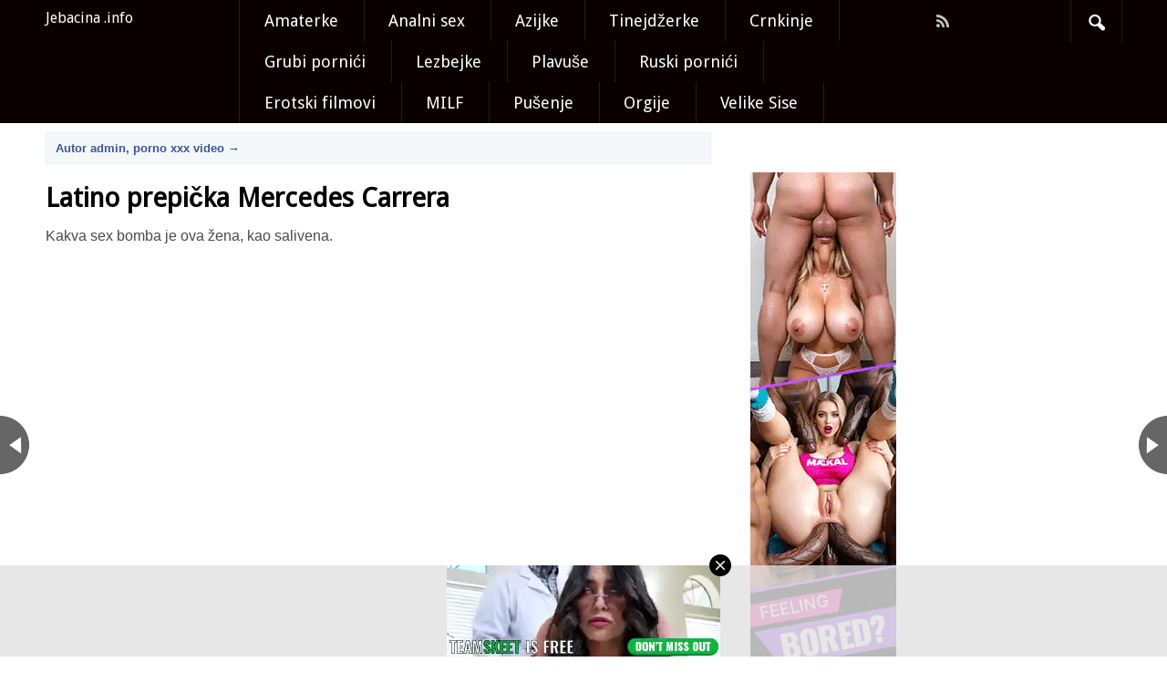

--- FILE ---
content_type: text/html; charset=UTF-8
request_url: https://jebacina.info/latino-prepicka-mercedes-carrera/
body_size: 23832
content:
<!DOCTYPE html>
<!--[if IE 6]>
<html id="ie6" lang="en-US"
prefix="og: https://ogp.me/ns#" >
<![endif]-->
<!--[if IE 7]>
<html id="ie7" lang="en-US"
prefix="og: https://ogp.me/ns#" >
<![endif]-->
<!--[if IE 8]>
<html id="ie8" lang="en-US"
prefix="og: https://ogp.me/ns#" >
<![endif]-->
<!--[if !(IE 6) | !(IE 7) | !(IE 8)  ]><!-->
<html lang="en-US"
prefix="og: https://ogp.me/ns#" >
<!--<![endif]-->
<head>
<meta charset="UTF-8" />
<meta name="viewport" content="width=device-width" />
<link rel="profile" href="http://gmpg.org/xfn/11" />
<link rel="stylesheet" type="text/css" media="all" href="https://jebacina.info/wp-content/themes/ssmag/style.css" />
<link rel="pingback" href="https://jebacina.info/xmlrpc.php" />
<!-- All in One SEO 4.1.5.3 -->
<title>Latino prepička Mercedes Carrera - Jebacina video</title>
<meta name="robots" content="max-image-preview:large" />
<link rel="canonical" href="https://jebacina.info/latino-prepicka-mercedes-carrera/" />
<meta property="og:locale" content="en_US" />
<meta property="og:site_name" content="Jebacina .info | Besplatni xxx pornići, sex video i slike free, porn, jebacina uživo, 18+" />
<meta property="og:type" content="article" />
<meta property="og:title" content="Latino prepička Mercedes Carrera - Jebacina video" />
<meta property="og:url" content="https://jebacina.info/latino-prepicka-mercedes-carrera/" />
<meta property="article:published_time" content="2022-01-15T14:32:09+00:00" />
<meta property="article:modified_time" content="2022-01-15T14:32:09+00:00" />
<meta name="twitter:card" content="summary" />
<meta name="twitter:domain" content="jebacina.info" />
<meta name="twitter:title" content="Latino prepička Mercedes Carrera - Jebacina video" />
<script type="application/ld+json" class="aioseo-schema">
{"@context":"https:\/\/schema.org","@graph":[{"@type":"WebSite","@id":"https:\/\/jebacina.info\/#website","url":"https:\/\/jebacina.info\/","name":"Jebacina .info","description":"Besplatni xxx porni\u0107i, sex video i slike free, porn, jebacina u\u017eivo, 18+","inLanguage":"en-US","publisher":{"@id":"https:\/\/jebacina.info\/#organization"}},{"@type":"Organization","@id":"https:\/\/jebacina.info\/#organization","name":"Jebacina .info","url":"https:\/\/jebacina.info\/"},{"@type":"BreadcrumbList","@id":"https:\/\/jebacina.info\/latino-prepicka-mercedes-carrera\/#breadcrumblist","itemListElement":[{"@type":"ListItem","@id":"https:\/\/jebacina.info\/#listItem","position":1,"item":{"@type":"WebPage","@id":"https:\/\/jebacina.info\/","name":"Home","description":"Jebacina.info je sajt s besplatnim streamingom odabranih porno filmova. Besplatni xxx porni\u0107i, sex video i slike free, porn, jebacina u\u017eivo, 18+","url":"https:\/\/jebacina.info\/"},"nextItem":"https:\/\/jebacina.info\/latino-prepicka-mercedes-carrera\/#listItem"},{"@type":"ListItem","@id":"https:\/\/jebacina.info\/latino-prepicka-mercedes-carrera\/#listItem","position":2,"item":{"@type":"WebPage","@id":"https:\/\/jebacina.info\/latino-prepicka-mercedes-carrera\/","name":"Latino prepi\u010dka Mercedes Carrera","url":"https:\/\/jebacina.info\/latino-prepicka-mercedes-carrera\/"},"previousItem":"https:\/\/jebacina.info\/#listItem"}]},{"@type":"Person","@id":"https:\/\/jebacina.info\/author\/admin\/#author","url":"https:\/\/jebacina.info\/author\/admin\/","name":"admin","image":{"@type":"ImageObject","@id":"https:\/\/jebacina.info\/latino-prepicka-mercedes-carrera\/#authorImage","url":"https:\/\/secure.gravatar.com\/avatar\/df5deab53321232e2147fef91526a8ed?s=96&d=mm&r=g","width":96,"height":96,"caption":"admin"}},{"@type":"WebPage","@id":"https:\/\/jebacina.info\/latino-prepicka-mercedes-carrera\/#webpage","url":"https:\/\/jebacina.info\/latino-prepicka-mercedes-carrera\/","name":"Latino prepi\u010dka Mercedes Carrera - Jebacina video","inLanguage":"en-US","isPartOf":{"@id":"https:\/\/jebacina.info\/#website"},"breadcrumb":{"@id":"https:\/\/jebacina.info\/latino-prepicka-mercedes-carrera\/#breadcrumblist"},"author":"https:\/\/jebacina.info\/author\/admin\/#author","creator":"https:\/\/jebacina.info\/author\/admin\/#author","image":{"@type":"ImageObject","@id":"https:\/\/jebacina.info\/#mainImage","url":"https:\/\/jebacina.info\/wp-content\/uploads\/2022\/01\/hot-girl-15-30-04.jpg","width":300,"height":235},"primaryImageOfPage":{"@id":"https:\/\/jebacina.info\/latino-prepicka-mercedes-carrera\/#mainImage"},"datePublished":"2022-01-15T14:32:09+00:00","dateModified":"2022-01-15T14:32:09+00:00"},{"@type":"Article","@id":"https:\/\/jebacina.info\/latino-prepicka-mercedes-carrera\/#article","name":"Latino prepi\u010dka Mercedes Carrera - Jebacina video","inLanguage":"en-US","headline":"Latino prepi\u010dka Mercedes Carrera","author":{"@id":"https:\/\/jebacina.info\/author\/admin\/#author"},"publisher":{"@id":"https:\/\/jebacina.info\/#organization"},"datePublished":"2022-01-15T14:32:09+00:00","dateModified":"2022-01-15T14:32:09+00:00","articleSection":"Uncategorized, MILF","mainEntityOfPage":{"@id":"https:\/\/jebacina.info\/latino-prepicka-mercedes-carrera\/#webpage"},"isPartOf":{"@id":"https:\/\/jebacina.info\/latino-prepicka-mercedes-carrera\/#webpage"},"image":{"@type":"ImageObject","@id":"https:\/\/jebacina.info\/#articleImage","url":"https:\/\/jebacina.info\/wp-content\/uploads\/2022\/01\/hot-girl-15-30-04.jpg","width":300,"height":235}}]}
</script>
<!-- All in One SEO -->
<link rel='dns-prefetch' href='//netdna.bootstrapcdn.com' />
<link rel='dns-prefetch' href='//fonts.googleapis.com' />
<link rel="alternate" type="application/rss+xml" title="Jebacina .info &raquo; Feed" href="https://jebacina.info/feed/" />
<link rel="alternate" type="application/rss+xml" title="Jebacina .info &raquo; Comments Feed" href="https://jebacina.info/comments/feed/" />
<link rel='stylesheet' id='wp-block-library-css'  href='https://jebacina.info/wp-includes/css/dist/block-library/style.min.css?ver=5.8.12' type='text/css' media='all' />
<link rel='stylesheet' id='fontawesome-css-css'  href='//netdna.bootstrapcdn.com/font-awesome/4.0.3/css/font-awesome.css?ver=20140508' type='text/css' media='all' />
<link rel='stylesheet' id='main-css-css'  href='https://jebacina.info/wp-content/themes/ssmag/main.css?ver=20140508' type='text/css' media='all' />
<link rel='stylesheet' id='custom-css-css'  href='https://jebacina.info/wp-content/themes/ssmag/custom.css?ver=20140508' type='text/css' media='all' />
<link rel='stylesheet' id='googlefonts-css-css'  href='http://fonts.googleapis.com/css?family=Droid+Sans&#038;ver=5.8.12' type='text/css' media='all' />
<script type='text/javascript' src='https://jebacina.info/wp-includes/js/jquery/jquery.min.js?ver=3.6.0' id='jquery-core-js'></script>
<script type='text/javascript' src='https://jebacina.info/wp-includes/js/jquery/jquery-migrate.min.js?ver=3.3.2' id='jquery-migrate-js'></script>
<link rel="https://api.w.org/" href="https://jebacina.info/wp-json/" /><link rel="alternate" type="application/json" href="https://jebacina.info/wp-json/wp/v2/posts/3648" /><link rel="EditURI" type="application/rsd+xml" title="RSD" href="https://jebacina.info/xmlrpc.php?rsd" />
<link rel="wlwmanifest" type="application/wlwmanifest+xml" href="https://jebacina.info/wp-includes/wlwmanifest.xml" /> 
<meta name="generator" content="WordPress 5.8.12" />
<link rel='shortlink' href='https://jebacina.info/?p=3648' />
<link rel="alternate" type="application/json+oembed" href="https://jebacina.info/wp-json/oembed/1.0/embed?url=https%3A%2F%2Fjebacina.info%2Flatino-prepicka-mercedes-carrera%2F" />
<link rel="alternate" type="text/xml+oembed" href="https://jebacina.info/wp-json/oembed/1.0/embed?url=https%3A%2F%2Fjebacina.info%2Flatino-prepicka-mercedes-carrera%2F&#038;format=xml" />
<script type="text/javascript">
window._wp_rp_static_base_url = 'https://rp.zemanta.com/static/';
window._wp_rp_wp_ajax_url = "https://jebacina.info/wp-admin/admin-ajax.php";
window._wp_rp_plugin_version = '3.6.1';
window._wp_rp_post_id = '3648';
window._wp_rp_num_rel_posts = '4';
window._wp_rp_thumbnails = true;
window._wp_rp_post_title = 'Latino+prepi%C4%8Dka+Mercedes+Carrera';
window._wp_rp_post_tags = ['milf', 'sex', 'merced', 'latino', 'carrera'];
</script>
<link rel="stylesheet" href="https://jebacina.info/wp-content/plugins/related-posts/static/themes/vertical.css?version=3.6.1" />
<style type="text/css">
</style>
<style type="text/css" id="wp-custom-css">
.reklama a {
pointer-events: none;
cursor: default;
}		</style>
<script>
jQuery(document).ready( function() {
jQuery('#wrapper').css('margin-top',jQuery('#navigation').height());
});
</script>
</head>
<body class="post-template-default single single-post postid-3648 single-format-standard bg single-author singular">
<script type="application/javascript" src="https://syndication.realsrv.com/splash.php?idzone=3664083&capping=0"></script>
<div id="navigation" class="stickyNav " role="banner">
<nav id="access" class="container_16 containermargin" role="navigation">
<div class="nav1">
<h3 class="assistive-text">Main menu</h3>
<div class="skip-link screen-reader-text"><a class="assistive-text" href="#content" title="Skip to primary content">Skip to primary content</a></div>
<div id="mobilemenu" class="notonscreen">
<div align="center" style="padding:10px;">
<a href="https://jebacina.info/" title="Jebacina .info">
<h2 class="logo_title">	Jebacina .info </h2>
</a>
</div>
<div style="clear:both;"></div>
</div>
<div class="sf-logomenu notonmobile">
<p>
<a href="https://jebacina.info/">
<h2 class="logo_title">	Jebacina .info </h2>
</a>
</p>
</div>
<div class="menu-menu-1-container"><ul id="primary" class="s_style sf-menu sf-js-enabled sf-arrows"><li id="menu-item-2105" class="menu-item menu-item-type-custom menu-item-object-custom menu-item-2105"><a href="https://jebacina.info/tag/amaterke/">Amaterke</a></li>
<li id="menu-item-2104" class="menu-item menu-item-type-custom menu-item-object-custom menu-item-2104"><a href="https://jebacina.info/tag/analni-sex/">Analni sex</a></li>
<li id="menu-item-2110" class="menu-item menu-item-type-custom menu-item-object-custom menu-item-2110"><a href="https://jebacina.info/tag/azijke/">Azijke</a></li>
<li id="menu-item-2106" class="menu-item menu-item-type-custom menu-item-object-custom menu-item-2106"><a href="https://jebacina.info/tag/tinejdzerke/">Tinejdžerke</a></li>
<li id="menu-item-2108" class="menu-item menu-item-type-custom menu-item-object-custom menu-item-2108"><a href="https://jebacina.info/tag/crnkinje/">Crnkinje</a></li>
<li id="menu-item-2107" class="menu-item menu-item-type-custom menu-item-object-custom menu-item-2107"><a href="https://jebacina.info/tag/grubi-pornici/">Grubi pornići</a></li>
<li id="menu-item-2113" class="menu-item menu-item-type-custom menu-item-object-custom menu-item-2113"><a href="https://jebacina.info/tag/lezbejke/">Lezbejke</a></li>
<li id="menu-item-2102" class="menu-item menu-item-type-custom menu-item-object-custom menu-item-2102"><a href="https://jebacina.info/tag/plavuse/">Plavuše</a></li>
<li id="menu-item-2112" class="menu-item menu-item-type-custom menu-item-object-custom menu-item-2112"><a href="https://jebacina.info/tag/ruski-pornici/">Ruski pornići</a></li>
<li id="menu-item-2109" class="menu-item menu-item-type-custom menu-item-object-custom menu-item-2109"><a href="https://jebacina.info/tag/erotski-filmovi/">Erotski filmovi</a></li>
<li id="menu-item-2111" class="menu-item menu-item-type-custom menu-item-object-custom menu-item-2111"><a href="https://jebacina.info/tag/milf/">MILF</a></li>
<li id="menu-item-2654" class="menu-item menu-item-type-custom menu-item-object-custom menu-item-2654"><a href="https://jebacina.info/tag/pusenje/">Pušenje</a></li>
<li id="menu-item-2653" class="menu-item menu-item-type-custom menu-item-object-custom menu-item-2653"><a href="https://jebacina.info/tag/orgije/">Orgije</a></li>
<li id="menu-item-2103" class="menu-item menu-item-type-custom menu-item-object-custom menu-item-2103"><a href="https://jebacina.info/tag/velike-sise/">Velike Sise</a></li>
</ul></div>
<div class="sf-socialmenu notonmobile">
<ul class="social_special">
<li><a href="https://jebacina.info/feed/" target="_blank"><i class="fa fa-rss"></i></a></li>
</ul>
</div>
<ul id="iconmenu" class="sf-menu sf-js-enabled">
<li id="searchicon" class="notonmobile icon-search"><a href="" class="sf-with-ul"></a>
<ul id="searchul" class="sub-menu" style="left: auto; right: 0px;">
<li><form role="search" method="get" id="searchform" class="searchform" action="https://jebacina.info/">
<div>
<label class="screen-reader-text" for="s">Search for:</label>
<input type="text" value="" name="s" id="s">
<input type="submit" id="searchsubmit" value="Go">
</div>
</form>
</li>
</ul>
</li>
</ul>
<div style="clear:both;"></div>
</div>
</nav><!-- #access -->
</div><!-- #navigation -->
<div id="wrapper" class="hfeed">
<div id="contentcontainer" class="container_16 containermargin">
<nav id="nav-single">
<h3 class="assistive-text">Post navigation</h3>
<div class="nav-previous next-previous_nav next-previous_nav_previous"><a href="https://jebacina.info/sex-sa-japankom-matorkom/" rel="prev"><span>Sex sa Japankom matorkom</span></a></div>
<div class="nav-next next-previous_nav next-previous_nav_next"><a href="https://jebacina.info/ruskinja-amaterka-vara-muza/" rel="next"><span>Ruskinja amaterka vara muža</span></a></div>
</nav><!-- #nav-single -->
<div id="content" class="grid_10" role="main">
<article id="post-3648" class="boxes">
<div class="facebook-like notonmobile">
<div id="leftcolumn">Autor admin,  porno xxx video &rarr;&nbsp</div>
</div>
<div style="clear:both;"></div>
<div style="clear:both;"></div>
<header>
<h1 class="entry-title">Latino prepička Mercedes Carrera</h1>
</header><!-- .entry-header -->
<div class="entry-content">
<p>Kakva sex bomba je ova žena, kao salivena.</p>
<p><iframe loading="lazy" src="https://xhamster.com/embed/3397272" width="720" height="500" frameborder="0"  scrolling="no" allowfullscreen></iframe></p>
<div class="wp_rp_wrap  wp_rp_vertical" id="wp_rp_first"><div class="wp_rp_content"><h3 class="related_post_title">Povezani Porno Filmovi</h3><ul class="related_post wp_rp"><li data-position="0" data-poid="in-4343" data-post-type="none" ><a href="https://jebacina.info/malena-matorka-i-grubo-jebanje-u-hotelu/" class="wp_rp_thumbnail"><img src="https://jebacina.info/wp-content/uploads/2025/12/karanje_12-42-59-150x150.jpg" alt="Malena matorka i grubo jebanje u hotelu" width="150" height="150" /></a><a href="https://jebacina.info/malena-matorka-i-grubo-jebanje-u-hotelu/" class="wp_rp_title">Malena matorka i grubo jebanje u hotelu</a></li><li data-position="1" data-poid="in-4339" data-post-type="none" ><a href="https://jebacina.info/sisata-sekretarica-se-jebe-u-toaletu/" class="wp_rp_thumbnail"><img src="https://jebacina.info/wp-content/uploads/2025/11/gole-sise-0_14-51-36-150x150.jpg" alt="Sisata MILF sekretarica se jebe u toaletu" width="150" height="150" /></a><a href="https://jebacina.info/sisata-sekretarica-se-jebe-u-toaletu/" class="wp_rp_title">Sisata MILF sekretarica se jebe u toaletu</a></li><li data-position="2" data-poid="in-4309" data-post-type="none" ><a href="https://jebacina.info/jebanje-u-crkvi-sa-svecenikom/" class="wp_rp_thumbnail"><img src="https://jebacina.info/wp-content/uploads/2025/10/kurac-nabrekli-12-29-50-150x150.jpg" alt="Jebanje u crkvi sa svećenikom" width="150" height="150" /></a><a href="https://jebacina.info/jebanje-u-crkvi-sa-svecenikom/" class="wp_rp_title">Jebanje u crkvi sa svećenikom</a></li><li data-position="3" data-poid="in-4305" data-post-type="none" ><a href="https://jebacina.info/tajnica-i-sef-na-poslu/" class="wp_rp_thumbnail"><img src="https://jebacina.info/wp-content/uploads/2025/09/sef-jebe-tajnicu-12-54-46-150x150.jpg" alt="Tajnica i šef na poslu" width="150" height="150" /></a><a href="https://jebacina.info/tajnica-i-sef-na-poslu/" class="wp_rp_title">Tajnica i šef na poslu</a></li></ul></div></div>
</div><!-- .entry-content -->
<br>
<div class="facebook-like">
<div id="leftcolumn">Autor admin,  porno xxx video &rarr;&nbsp</div>
</div>
<footer class="entry-meta">
Ovaj video klip nosi tag <a href="https://jebacina.info/tag/milf/" rel="tag">MILF</a>. Sačuvajte njegov <a href="https://jebacina.info/latino-prepicka-mercedes-carrera/" title="Permalink to Latino prepička Mercedes Carrera" rel="bookmark">permalink</a>.			</footer><!-- .entry-meta -->
</article><!-- #post-3648 -->
<div id="taboola-below-main-column">
<aside id="text-5" class="widget widget_text">			<div class="textwidget"><p><a href="http://xpornici.com/">Xpornici</a> | <a href="http://karanje.org">Karanje sex</a> | <a href="https://besplatnipornici.org">besplatni xxx</a> | <a href="https://golecure.com/">Gole zene</a> </p>
</div>
</aside>	</div>
<div id="comments">
</div><!-- #comments -->
</div><!-- #content -->
<div id="sidebar" class="grid_6" role="complementary">
<div id="primary" class="widget-area">
<div class="xoxo">
<aside id="text-3" class="widget widget_text">			<div class="textwidget"><br />
<br/>
<script type="text/javascript">
var ad_idzone = "1962202",
ad_width = "160",
ad_height = "600";
</script>
<script type="text/javascript" src="https://ads.exoclick.com/ads.js"></script>
<noscript><a href="http://main.exoclick.com/img-click.php?idzone=1962202" target="_blank" rel="noopener"><img src="https://syndication.exoclick.com/ads-iframe-display.php?idzone=1962202&output=img&type=160x600" width="160" height="600"></a></noscript>
<br/></div>
</aside><aside id="linkcat-2" class="widget widget_links"><h3 class="widget-title">Blogroll</h3>
<ul class='xoxo blogroll'>
<li><a href="https://besplatnipornici.org">Besplatni xxx</a></li>
<li><a href="https://golecure.com/">Gole žene</a></li>
<li><a href="http://karanje.org/">Karanje sex</a></li>
<li><a href="http://xpornici.com" title="Najbolji balkanski porno sajt" target="_top">Xpornici</a></li>
</ul>
</aside>
</div><!-- .xoxo -->
</div><!-- .widget-area -->
</div><!-- #sidebar .widget-area -->
<div style="clear:both;"></div>

</div><!-- #contentcontainer -->
</div><!-- #wrapper -->
<div id="footer">
<div id="colophon" class="container_16 containermargin" role="contentinfo">
<div id="footer-info">
<div id="copyright">&copy; 2026 <a href="https://jebacina.info/" title="Jebacina .info">Jebacina .info</a></div>
<br><div class="menu footernav"><ul id="menu-footer-navigation" class="menu"><li class="menu-item menu-item-type-custom menu-item-object-custom menu-item-2105"><a href="https://jebacina.info/tag/amaterke/">Amaterke</a></li>
<li class="menu-item menu-item-type-custom menu-item-object-custom menu-item-2104"><a href="https://jebacina.info/tag/analni-sex/">Analni sex</a></li>
<li class="menu-item menu-item-type-custom menu-item-object-custom menu-item-2110"><a href="https://jebacina.info/tag/azijke/">Azijke</a></li>
<li class="menu-item menu-item-type-custom menu-item-object-custom menu-item-2106"><a href="https://jebacina.info/tag/tinejdzerke/">Tinejdžerke</a></li>
<li class="menu-item menu-item-type-custom menu-item-object-custom menu-item-2108"><a href="https://jebacina.info/tag/crnkinje/">Crnkinje</a></li>
<li class="menu-item menu-item-type-custom menu-item-object-custom menu-item-2107"><a href="https://jebacina.info/tag/grubi-pornici/">Grubi pornići</a></li>
<li class="menu-item menu-item-type-custom menu-item-object-custom menu-item-2113"><a href="https://jebacina.info/tag/lezbejke/">Lezbejke</a></li>
<li class="menu-item menu-item-type-custom menu-item-object-custom menu-item-2102"><a href="https://jebacina.info/tag/plavuse/">Plavuše</a></li>
<li class="menu-item menu-item-type-custom menu-item-object-custom menu-item-2112"><a href="https://jebacina.info/tag/ruski-pornici/">Ruski pornići</a></li>
<li class="menu-item menu-item-type-custom menu-item-object-custom menu-item-2109"><a href="https://jebacina.info/tag/erotski-filmovi/">Erotski filmovi</a></li>
<li class="menu-item menu-item-type-custom menu-item-object-custom menu-item-2111"><a href="https://jebacina.info/tag/milf/">MILF</a></li>
<li class="menu-item menu-item-type-custom menu-item-object-custom menu-item-2654"><a href="https://jebacina.info/tag/pusenje/">Pušenje</a></li>
<li class="menu-item menu-item-type-custom menu-item-object-custom menu-item-2653"><a href="https://jebacina.info/tag/orgije/">Orgije</a></li>
<li class="menu-item menu-item-type-custom menu-item-object-custom menu-item-2103"><a href="https://jebacina.info/tag/velike-sise/">Velike Sise</a></li>
</ul></div>		</div>
<div class="clear"></div>
<div id="site-generator">
<a href="http://jebacina.info/" title="Jebačina video">Jebacina.info sajt je osnovan 2010. godine. - Porno klipovi besplatno.</a>
</div>
</div><!-- #colophon -->
<div style="clear:both;"></div>
</div><!-- #footer -->
<script>!function(d,s,id){var js,fjs=d.getElementsByTagName(s)[0],p=/^http:/.test(d.location)?'http':'https';if(!d.getElementById(id)){js=d.createElement(s);js.id=id;js.src=p+'://platform.twitter.com/widgets.js';fjs.parentNode.insertBefore(js,fjs);}}(document, 'script', 'twitter-wjs');</script><!-- Twitter -->
<script type="text/javascript">
(function() {
var po = document.createElement('script'); po.type = 'text/javascript'; po.async = true;
po.src = 'https://apis.google.com/js/platform.js';
var s = document.getElementsByTagName('script')[0]; s.parentNode.insertBefore(po, s);
})();
</script><!-- G+ -->
<script type="text/javascript">
jQuery(document).ready( function($) {
//toggle menu
$("#iconmenu").hover(function(){
$("#searchicon").toggleClass("sfHover");
});
});
</script>    
<script type="text/javascript">
var gaJsHost = (("https:" == document.location.protocol) ? "https://ssl." : "http://www.");
document.write(unescape("%3Cscript src='" + gaJsHost + "google-analytics.com/ga.js' type='text/javascript'%3E%3C/script%3E"));
</script>
<script type="text/javascript">
try {
var pageTracker = _gat._getTracker("UA-17052668-11");
pageTracker._trackPageview();
} catch(err) {}</script>
<script type='text/javascript' src='https://jebacina.info/wp-includes/js/comment-reply.min.js?ver=5.8.12' id='comment-reply-js'></script>
<script type='text/javascript' src='https://jebacina.info/wp-content/themes/ssmag/js/html5.js?ver=5.8.12' id='htlml5-js'></script>
<script type='text/javascript' src='https://jebacina.info/wp-includes/js/wp-embed.min.js?ver=5.8.12' id='wp-embed-js'></script>
<script type="text/javascript">
jQuery(document).ready(function ($) {
for (let i = 0; i < document.forms.length; ++i) {
let form = document.forms[i];
if ($(form).attr("method") != "get") { $(form).append('<input type="hidden" name="qvLSZdVQFJCM" value="IX5a1OvHNb" />'); }
if ($(form).attr("method") != "get") { $(form).append('<input type="hidden" name="tFGOiovuDYMXUc" value="yzIYdKa" />'); }
if ($(form).attr("method") != "get") { $(form).append('<input type="hidden" name="eLofKMqXu" value="[0k3viU" />'); }
}
$(document).on('submit', 'form', function () {
if ($(this).attr("method") != "get") { $(this).append('<input type="hidden" name="qvLSZdVQFJCM" value="IX5a1OvHNb" />'); }
if ($(this).attr("method") != "get") { $(this).append('<input type="hidden" name="tFGOiovuDYMXUc" value="yzIYdKa" />'); }
if ($(this).attr("method") != "get") { $(this).append('<input type="hidden" name="eLofKMqXu" value="[0k3viU" />'); }
return true;
});
jQuery.ajaxSetup({
beforeSend: function (e, data) {
if (data.type !== 'POST') return;
if (typeof data.data === 'object' && data.data !== null) {
data.data.append("qvLSZdVQFJCM", "IX5a1OvHNb");
data.data.append("tFGOiovuDYMXUc", "yzIYdKa");
data.data.append("eLofKMqXu", "[0k3viU");
}
else {
data.data = data.data + '&qvLSZdVQFJCM=IX5a1OvHNb&tFGOiovuDYMXUc=yzIYdKa&eLofKMqXu=[0k3viU';
}
}
});
});
</script>
</body>
</html><!-- WP Fastest Cache file was created in 0.12249207496643 seconds, on 11-01-26 16:28:12 -->

--- FILE ---
content_type: text/html; charset=UTF-8
request_url: https://syndication.realsrv.com/splash.php?idzone=3664083&capping=0
body_size: 4933
content:
(function(exoDynamicParams){(function(){"use strict";function ExoSupport(){var ua=window.navigator.userAgent;this.features={'webp':true,'mp4':true};this.features['webp']=browserSupportsWebp(ua);this.features['mp4']=browserSupportsMp4(ua)}function browserSupportsWebp(userAgent){var isUnsupportedIE=userAgent.match(/MSIE/)||userAgent.match(/rv:11/);var isUnsupportedFirefox=userAgent.match(/Firefox\/(\d+)/)?parseInt(userAgent.match(/Firefox\/(\d+)/)[1])<=64:false;var isUnsupportedSafari=userAgent.match(/Version\/(\d+)/)?parseInt(userAgent.match(/Version\/(\d+)/)[1])<=15:false;var isUnsupportedChrome=userAgent.match(/Chrome\/(\d+)/)?parseInt(userAgent.match(/Chrome\/(\d+)/)[1])<=8:false;var isUnsupportedEdge=userAgent.match(/Edge\/(\d+)/)?parseInt(userAgent.match(/Edge\/(\d+)/)[1])<=17:false;if(isUnsupportedIE||isUnsupportedFirefox||isUnsupportedSafari||isUnsupportedChrome||isUnsupportedEdge){var elem=document.createElement('canvas');return(elem.getContext&&elem.getContext('2d'))?elem.toDataURL('image/webp').indexOf('data:image/webp')===0:false}return true}function browserSupportsMp4(userAgent){var isUnsupportedIE=userAgent.match(/MSIE [6-8]/);var isUnsupportedFirefox=userAgent.match(/Firefox\/(\d+)/)?parseInt(userAgent.match(/Firefox\/(\d+)/)[1])<=20:false;var isUnsupportedOpera=userAgent.match(/(Opera|OPR)\/(\d+)/)?parseInt(userAgent.match(/(Opera|OPR)\/(\d+)/)[2])<=24:false;if(isUnsupportedIE||isUnsupportedFirefox||isUnsupportedOpera){return(!!document.createElement('video').canPlayType&&!!document.createElement('video').canPlayType('video/mp4'))}return true}ExoSupport.prototype.supported=function(feature){return this.features[feature]};window.ExoSupport=new ExoSupport()}())})([]);
(function() {
var site_hostname = 'jebacina.info';
var widthExoLayer       = 300 + 20;
var heightExoLayer      = 100;
var frequency_period = 1440;
var closeImage = '//s3t3d2y1.afcdn.net/images/close-icon-circle.png';
var closedStatus = false;
var optimumImgurl = "https://s3t3d2y1.afcdn.net/library/802424/9ca2a7393cd809e9b0df8db711f5643563a0d5ae.mp4",
    imgurl = "https://s3t3d2y1.afcdn.net/library/802424/9ca2a7393cd809e9b0df8db711f5643563a0d5ae.mp4";

function setCookie(c_name, value, minutes_ttl) {
    minutes_ttl = parseInt(minutes_ttl, 10);

    var exdate = new Date();
    exdate.setMinutes(exdate.getMinutes() + minutes_ttl);
    var c_value = escape(value) + "; expires=" + exdate.toUTCString() + ";domain=." + site_hostname + ";path=/";
    document.cookie = c_name + "=" + c_value;
}

function getCookie(c_name) {
    var i,x,y,ARRcookies=document.cookie.split(";");
    for (i=0;i<ARRcookies.length;i++)
    {
        x=ARRcookies[i].substr(0,ARRcookies[i].indexOf("="));
        y=ARRcookies[i].substr(ARRcookies[i].indexOf("=")+1);
        x=x.replace(/^\s+|\s+$/g,"");
        if (x==c_name)
        {
            return unescape(y);
        }
    }
}


var codeExoLayer = ''
    + '<div id="divExoLayerWrapper" style="height:0px; display:none; visibility:hidden; background: none repeat scroll 0 0 rgba(226, 226, 226, 0.8) !important;     bottom: 0 !important; left: 0 !important; position: fixed !important; text-align: center; width: 100%; z-index: 1999900 !important; transition: height 1s ease-in-out 0s; -webkit-transition: height 1s ease-in-out 0s; -o-transition: height 1s ease-in-out 0s; -moz-transition: height 1s ease-in-out 0s; -ms-transition: height 2s ease-in-out 0s;">'
    + '<div id="divExoLayer" style="position: relative; min-width: 150px; width: 100%; height: 0px;">'
    + '<div style="max-width: 300px; margin: 0 auto;">'
        + '<div id="exoCloseButton" style="height:24px;width:24px;float:right;top:-12px;right:-12px;position:relative;z-index:100;cursor:pointer;vertical-align:top;">'
            + '<img src="' + closeImage + '">'
        + '</div>'
    + '<iframe id="exoIMFrame" frameborder="0" scrolling="no" style="position: relative; top:-24px;" width="300px" height="100px"></iframe>'
    + '</div>'
    + '</div>'
    + '</div>';

function writeExoLayer() {
    var exoLayer = document.createElement('div');
    exoLayer.innerHTML = codeExoLayer;
    document.body.appendChild(exoLayer.firstChild);
    var doc = document.getElementById('exoIMFrame').contentWindow.document;
    doc.open();
        doc.write('<body style="margin:0px;"><div>\n    <a href="https://syndication.realsrv.com/click.php?d=H4sIAAAAAAAAA12Sy3KjMBBFf8UbL4fqlpCApRPbZZIATvwYxxsXCDwh4SmwHVP6.[base64].[base64].NweQOV4RzB201.otHPR5lYZsW5aiSSZWKt3CUJ1IkcdKMRChlIsOR0uYwBEPOTOzvmsnAQcvSixKlC1.8D_tbzYdM2RbXHZiKfQ7VZjX5T_4vsN8SGjD7xRQYgP0LAL_tmmsRp0I3WxaGTMKskef.Pg87_5zwJXTUmRAV3Ov_YVLboYAspscIBLdCCkdMKEWwBEs.ANxcupA7AwAA&cb=e2e_69698d204a4943.28598538"\n        id="link_204692574b806660a89fc3c26946eff2"\n        target="_blank"\n        ontouchstart=""\n        onclick="\n            var href=\'https://syndication.realsrv.com/click.php?d=H4sIAAAAAAAAA12Sy3KjMBBFf8UbL4fqlpCApRPbZZIATvwYxxsXCDwh4SmwHVP6.[base64].[base64].NweQOV4RzB201.otHPR5lYZsW5aiSSZWKt3CUJ1IkcdKMRChlIsOR0uYwBEPOTOzvmsnAQcvSixKlC1.8D_tbzYdM2RbXHZiKfQ7VZjX5T_4vsN8SGjD7xRQYgP0LAL_tmmsRp0I3WxaGTMKskef.Pg87_5zwJXTUmRAV3Ov_YVLboYAspscIBLdCCkdMKEWwBEs.ANxcupA7AwAA&cb=e2e_69698d204a4943.28598538\';\n            href += \'&clickX=\' + event.clientX;\n            href += \'&clickY=\' + event.clientY;\n            this.href = href;\n        " >\n        <video\n            id="video_204692574b806660a89fc3c26946eff2"\n            loop\n            muted\n            autoplay\n            playsinline\n            preload="auto"\n            width="300"\n            height="100"\n            \n        ><source src="https://s3t3d2y1.afcdn.net/library/802424/9ca2a7393cd809e9b0df8db711f5643563a0d5ae.mp4" type="video/mp4" /></video>\n    </a>\n</div><script>var exoDynamicParams={"id":"204692574b806660a89fc3c26946eff2","alternateMediaUrl":"https:\/\/s3t3d2y1.afcdn.net\/library\/802424\/9ca2a7393cd809e9b0df8db711f5643563a0d5ae.mp4","width":"300","height":"100"};var elemVideo=document.getElementById("video_"+exoDynamicParams.id);if(exoDynamicParams.id&&exoDynamicParams.alternateMediaUrl&&exoDynamicParams.width&&exoDynamicParams.height&&elemVideo!==undefined&&elemVideo!==null){var video=elemVideo.play();if(video===undefined){changeVideoToGif(exoDynamicParams.id,exoDynamicParams.alternateMediaUrl,exoDynamicParams.width,exoDynamicParams.height)}else{video.then(function(_){}).catch(function(error){changeVideoToGif(exoDynamicParams.id,exoDynamicParams.alternateMediaUrl,exoDynamicParams.width,exoDynamicParams.height)})}}function getExtension(fileName){var fileNameSplitted=fileName.split(\'.\');return fileNameSplitted[(fileNameSplitted.length-1)]}function changeVideoToGif(id,image,width,height){var elemLink=document.getElementById(\'link_\'+id);if(getExtension(image)===\'gif\'&&elemLink!==undefined&&elemLink!==null){var html=\'<img border="0" width="\'+width+\'" height="\'+height+\'" src="\'+image+\'">\';elemLink.innerHTML=html}}</script></body>');
        doc.close();
}

function logImp() {
    
    impTrack('https://syndication.realsrv.com/cimp.php?t=imp&data=H4sIAAAAAAAAA11Pa0rEMBC+ihdomMk8kuw/QU8gHqBpWq2sLWxXWWEOb9JdFJaPDCHzveLBawfYoTxgOkg8QDRyyOIQowvJXl8eDexjzP0wL72bl2m1CJ49GypH701QI6mRKkMkQy8WICaJ0RBRhCvdlKtLA5GvEx08d41X/Z/2gw1sBHBBqIQ92DBadTG4NKkfp4kQixfKBASZiSRkiuKpjCyNcte0GgFrUvOqqZqBaznh1gVad+H63tUMY4GEIdj7up3n5c2G4/pVrHruVLM/1RXairXOsl/u11cwpv/vggNsAwB3Cdj2s5R56M/zurjT2B+307cb1s+6bX473dI1Hm8JFsccSi6QRDBMXqX0ErMUHYkn7NMviWgY2NMBAAA=&cb=e2e_69698d204ad7d4.55556267&d=inst');
}

function closeExoLayer(e) {
    e.stopPropagation();
    e.preventDefault();
    document.getElementById('divExoLayerWrapper').style.display = "none";
    closedStatus = true;
            setCookie('zone-closed-3664083', closedStatus, frequency_period);
    }

function adEvent(e) {
    e.stopPropagation();
}

function showExoLayer() {
    document.getElementById('divExoLayerWrapper').style.display = "block";
    if ( document.getElementById('divExoLayerWrapper').style.visibility == "hidden" ) {
        document.getElementById('divExoLayerWrapper').style.visibility = "visible";
    }
    window.setTimeout(function() {
        document.getElementById('divExoLayerWrapper').style.height = heightExoLayer + 'px';
    }, 100);
}

function loadExoLayer() {
    showExoLayer();

    var et = document.getElementById('exoCloseButton');
    et.addEventListener('mousedown',closeExoLayer,true);
    et.addEventListener('touchstart',closeExoLayer,true);
    et.addEventListener('mouseup',closeExoLayer,true);
    et.addEventListener('touchend',closeExoLayer,true);

    et = document.getElementById('Advert');
    if (et != null) {
        et.addEventListener('mouseup',adEvent);
        et.addEventListener('touchend',adEvent);
        et.addEventListener('mousedown',adEvent);
        et.addEventListener('touchstart',adEvent);
    }
}

function impTrack(url) {
    var xhr = new XMLHttpRequest();
    xhr.open("GET", url);
    xhr.withCredentials = true;
    xhr.send();
}

var capping = '0';
var shownCookie = false;
            shownCookie = getCookie('zone-cap-3664083');
        closedStatus = getCookie('zone-closed-3664083');
    
if (isNaN(shownCookie)) shownCookie = 0;
shownCookie = parseInt(shownCookie);

if ((capping>0 && shownCookie>=capping) || closedStatus) {
} else {
    writeExoLayer();
    window.setTimeout(loadExoLayer, 2000);
    shownCookie = shownCookie + 1;
    logImp();
            setCookie('zone-cap-3664083', shownCookie, 6*60);
    }

    var exoIMFrame = document.getElementById('exoIMFrame');
    if (exoIMFrame) {
        exoIMFrame.contentWindow.document.body.querySelector('a').addEventListener('click', function(e) {
            e.preventDefault();
            if (this.href.indexOf("?") !== -1) {
                var separatorUrlParams = "&";
            } else {
                var separatorUrlParams = "?";
            }
            clickXY = 'clickX=' + e.clientX + '&clickY=' + e.clientY;
            window.open(this.href + separatorUrlParams + clickXY, '_blank');
        });
    }
})();



    

--- FILE ---
content_type: text/html; charset=utf-8
request_url: https://syndication.exoclick.com/ads-iframe-display.php?idzone=1962202&type=160x600&p=https%3A//jebacina.info/latino-prepicka-mercedes-carrera/&dt=1768525089081&sub=&tags=&cookieconsent=true&screen_resolution=1280x720&el=%22
body_size: 1365
content:
<html><body style="margin:0px;"><div>
    <a href="https://syndication.exoclick.com/click.php?d=H4sIAAAAAAAAA11Ty5KbMBD8FS4cQ2n05ripzV5y2MNWzi4hBKvYIJeQHTs1Hx9hsPGGoRB092imhaQUY4RTJPiZ0nEq2UtJ3_JNvA91FVOK.8qGISNSd1JqyrtG1FS3siWEC9c1JXubTg2U7LVU388mepN8GHe.LdVrSWXm6MJN0e4.w5RGM7gHxxbOmuT6EK_PafxODUfj.y8zipUKpzHF6wOWayGf3LNaLfDfMH6B9QJ3IQ4mPdB6Qffu.ifETQxkwQ9m7E.m3wzA6vwYvfVjvxtC6w4be_d.ajZs9ZxMP23g6vYU1.TournZ1ed4dnHKyzrtUjR2nwstKpvX866ZZhOY_yQoqQUVRNf42zUmt2UqP3YBWQVcVAC6UjUC1FmmedbXklJCEaiY0wlKfhtAkoskeZyDanJRlCAyRpG6rmMALRWsYYSRhjMmVMNyWdY6LnIy_a92noZyTjlSJYFILO50MdPFIe.aMRTH6I7e7k0xuGhd66bCmhhdNAXmJsgtBEjBQec3LkgNSiHi3DzFVTCHXuWA8vaGWsmcgGL5wl8fL0_qLeaTABX58S17qAjMD0LYo_Z0HVtvbzu8cpdgD7nZ.XxkQb5uGauyxnPu6P0n1pxY6CRVxkpmOLSdZswo5ZquASPVPwU3vbqCAwAA&cb=e2e_69698d2172d5f2.88451574"
        id="link_d2b9fefa54feb3ec97a197a6a86d1a07"
        target="_blank"
        ontouchstart=""
        onclick="
            var href='https://syndication.exoclick.com/click.php?d=H4sIAAAAAAAAA11Ty5KbMBD8FS4cQ2n05ripzV5y2MNWzi4hBKvYIJeQHTs1Hx9hsPGGoRB092imhaQUY4RTJPiZ0nEq2UtJ3_JNvA91FVOK.8qGISNSd1JqyrtG1FS3siWEC9c1JXubTg2U7LVU388mepN8GHe.LdVrSWXm6MJN0e4.w5RGM7gHxxbOmuT6EK_PafxODUfj.y8zipUKpzHF6wOWayGf3LNaLfDfMH6B9QJ3IQ4mPdB6Qffu.ifETQxkwQ9m7E.m3wzA6vwYvfVjvxtC6w4be_d.ajZs9ZxMP23g6vYU1.TournZ1ed4dnHKyzrtUjR2nwstKpvX866ZZhOY_yQoqQUVRNf42zUmt2UqP3YBWQVcVAC6UjUC1FmmedbXklJCEaiY0wlKfhtAkoskeZyDanJRlCAyRpG6rmMALRWsYYSRhjMmVMNyWdY6LnIy_a92noZyTjlSJYFILO50MdPFIe.aMRTH6I7e7k0xuGhd66bCmhhdNAXmJsgtBEjBQec3LkgNSiHi3DzFVTCHXuWA8vaGWsmcgGL5wl8fL0_qLeaTABX58S17qAjMD0LYo_Z0HVtvbzu8cpdgD7nZ.XxkQb5uGauyxnPu6P0n1pxY6CRVxkpmOLSdZswo5ZquASPVPwU3vbqCAwAA&cb=e2e_69698d2172d5f2.88451574';
            href += '&clickX=' + event.clientX;
            href += '&clickY=' + event.clientY;
            this.href = href;
        " >
        <video
            id="video_d2b9fefa54feb3ec97a197a6a86d1a07"
            loop
            muted
            autoplay
            playsinline
            preload="auto"
            width="160"
            height="600"
            
        ><source src="https://s3t3d2y1.afcdn.net/library/952586/b7e0b61b58bebe566da478a789c452e0b1d0f8be.mp4" type="video/mp4" /></video>
    </a>
</div><script>var exoDynamicParams={"id":"d2b9fefa54feb3ec97a197a6a86d1a07","alternateMediaUrl":"https:\/\/s3t3d2y1.afcdn.net\/library\/952586\/b7e0b61b58bebe566da478a789c452e0b1d0f8be.mp4","width":"160","height":"600"};var elemVideo=document.getElementById("video_"+exoDynamicParams.id);if(exoDynamicParams.id&&exoDynamicParams.alternateMediaUrl&&exoDynamicParams.width&&exoDynamicParams.height&&elemVideo!==undefined&&elemVideo!==null){var video=elemVideo.play();if(video===undefined){changeVideoToGif(exoDynamicParams.id,exoDynamicParams.alternateMediaUrl,exoDynamicParams.width,exoDynamicParams.height)}else{video.then(function(_){}).catch(function(error){changeVideoToGif(exoDynamicParams.id,exoDynamicParams.alternateMediaUrl,exoDynamicParams.width,exoDynamicParams.height)})}}function getExtension(fileName){var fileNameSplitted=fileName.split('.');return fileNameSplitted[(fileNameSplitted.length-1)]}function changeVideoToGif(id,image,width,height){var elemLink=document.getElementById('link_'+id);if(getExtension(image)==='gif'&&elemLink!==undefined&&elemLink!==null){var html='<img border="0" width="'+width+'" height="'+height+'" src="'+image+'">';elemLink.innerHTML=html}}</script></body></html>

--- FILE ---
content_type: text/css
request_url: https://jebacina.info/wp-content/themes/ssmag/main.css?ver=20140508
body_size: 36871
content:
@font-face {
	font-family:'richicons';
	src:url('inc/fonts/richicons.eot?24480659');
	src:url('inc/fonts/richicons.eot?24480659#iefix') format('embedded-opentype'),url('inc/fonts/richicons.woff?24480659') format('woff'),url('inc/fonts/richicons.ttf?24480659') format('truetype'),url('inc/fonts/richicons.svg?24480659#richicons') format('svg');
	font-weight:normal;
	font-style:normal;
}

article,aside,details,figcaption,figure,footer,header,hgroup,nav,section,summary {
	display:block;
}
audio,canvas,video {
	display:inline-block;
	*display:inline;
	*zoom:1;
}
audio:not([controls]) {
	display:none;
	height:0;
}
[hidden] {
	display:none;
}
html {
	font-size:100%;
	-webkit-text-size-adjust:100%;
	-ms-text-size-adjust:100%;
	/* 2 */
}
html,button,input,select,textarea {
	font-family:sans-serif;
}
body {
	margin:0;
}
a:focus {
	outline:thin dotted;
}
a:active,a:hover {
	outline:0;
}
h1 {
	font-size:2em;
	margin:0.67em 0;
}
h2 {
	font-size:1.5em;
	margin:0.83em 0;
}
h3 {
	font-size:1.17em;
	margin:1em 0;
}
h4 {
	font-size:1em;
	margin:1.33em 0;
}
h5 {
	font-size:0.83em;
	margin:1.67em 0;
}
h6 {
	font-size:0.75em;
	margin:2.33em 0;
}
abbr[title] {
	border-bottom:1px dotted;
}
b,strong {
	font-weight:bold;
}
blockquote {
	margin:1em 0 1em 0;
}
dfn {
	font-style:italic;
}
mark {
	background:#ff0;
	color:#000;
}
p,pre {
	margin:0 0 2em 0;
}
code,kbd,pre,samp {
	font-family:monospace,sans-serif;
	_font-family:'courier new',monospace;
	font-size:1em;
}
pre {
	white-space:pre;
	white-space:pre-wrap;
	word-wrap:break-word;
}
q {
	quotes:none;
}
q:before,q:after {
	content:'';
	content:none;
}
small {
	font-size:80%;
}
sub,sup {
	font-size:75%;
	line-height:0;
	position:relative;
	vertical-align:baseline;
}
sup {
	top:-0.5em;
}
sub {
	bottom:-0.25em;
}
dl,menu,ol,ul {
	margin:1em 0;
}
dd {
	margin:0 0 0 40px;
}
menu,ol,ul {
	padding:0 0 0 0px;
}
nav ul,nav ol {
	list-style:none;
	list-style-image:none;
}
img {
	border:0;
	-ms-interpolation-mode:bicubic;
	/* 2 */
}
svg:not(:root) {
	overflow:hidden;
}
figure {
	margin:0;
}
form {
	margin:0;
}
fieldset {
	border:1px solid #c0c0c0;
	margin:0 2px;
	padding:0.35em 0.625em 0.75em;
}
legend {
	border:0;
	padding:0;
	white-space:normal;
	*margin-left:-7px;
	/* 3 */
}
button,input,select,textarea {
	font-size:100%;
	margin:0;
	vertical-align:baseline;
	*vertical-align:middle;
	/* 3 */
}
button,input {
	line-height:normal;
}
button,html input[type="button"],input[type="reset"],input[type="submit"] {
	-webkit-appearance:button;
	cursor:pointer;
	*overflow:visible;
	/* 4 */
}
button[disabled],input[disabled] {
	cursor:default;
}
input[type="checkbox"],input[type="radio"] {
	box-sizing:border-box;
	padding:0;
	*height:13px;
	*width:13px;
	/* 3 */
}
input[type="search"] {
	-webkit-appearance:textfield;
	-moz-box-sizing:content-box;
	-webkit-box-sizing:content-box;
	box-sizing:content-box;
}
input[type="search"]::-webkit-search-cancel-button,input[type="search"]::-webkit-search-decoration {
	-webkit-appearance:none;
}
button::-moz-focus-inner,input::-moz-focus-inner {
	border:0;
	padding:0;
}
li#searchicon {
padding-bottom: 20px;
}
textarea {
	overflow:auto;
	vertical-align:top;
	/* 2 */
}
table {
	border-collapse:collapse;
	border-spacing:0;
}
.container_16 {
	position:relative;
	width:1200px;
}
.grid_1,.grid_2,.grid_3,.grid_4,.grid_5,.grid_6,.grid_7,.grid_8,.grid_9,.grid_10,.grid_11,.grid_12,.grid_13,.grid_14,.grid_15,.grid_16,.container_16 .grid_one-fifth {
	float:left;
	display:inline;
	margin-left:10px;
	margin-right:10px;
}
.alpha {
	margin-left:0;
	margin-right:10px;
}
.omega {
	margin-right:0;
	margin-left:10px;
}
.container_16 .grid_1 {
	width:55px;
}
.container_16 .grid_2 {
	width:130px;
}
.container_16 .grid_3 {
	width:205px;
}
.container_16 .grid_4 {
	width:280px;
}
.container_16 .grid_5 {
	width:355px;
}
.container_16 .grid_6 {
	width:430px;
}
.container_16 .grid_7 {
	width:505px;
}
.container_16 .grid_8 {
	width:580px;
}
.container_16 .grid_9 {
	width:655px;
}
.container_16 .grid_10 {
	width:730px;
}
.container_16 .grid_11 {
	width:805px;
}
.container_16 .grid_12 {
	width:880px;
}
.container_16 .grid_13 {
	width:955px;
}
.container_16 .grid_14 {
	width:1030px;
}
.container_16 .grid_15 {
	width:1105px;
}
.container_16 .grid_16 {
	width:1180px;
}
.container_16 .grid_one-third {
	width:390px;
}
.container_16 .grid_two-thirds {
	width:620px;
}
.container_16 .grid_one-fifth {
	width:220px;
}
@media only screen and (min-width:960px) and (max-width:1199px) {
	.container_16 {
	position:relative;
	width:960px;
}
.container_16 .grid_1 {
	width:40px;
}
.container_16 .grid_2 {
	width:100px;
}
.container_16 .grid_3 {
	width:160px;
}
.container_16 .grid_4 {
	width:220px;
}
.container_16 .grid_5 {
	width:280px;
}
.container_16 .grid_6 {
	width:340px;
}
.container_16 .grid_7 {
	width:400px;
}
.container_16 .grid_8 {
	width:460px;
}
.container_16 .grid_9 {
	width:520px;
}
.container_16 .grid_10 {
	width:580px;
}
.container_16 .grid_11 {
	width:640px;
}
.container_16 .grid_12 {
	width:700px;
}
.container_16 .grid_13 {
	width:760px;
}
.container_16 .grid_14 {
	width:820px;
}
.container_16 .grid_15 {
	width:880px;
}
.container_16 .grid_16 {
	width:940px;
}
.container_16 .grid_one-third {
	width:300px;
}
.container_16 .grid_two-thirds {
	width:620px;
}
}@media only screen and (min-width:768px) and (max-width:959px) {
	.container_16 {
	width:768px;
}
.container_16 .grid_1 {
	width:28px;
}
.container_16 .grid_2 {
	width:76px;
}
.container_16 .grid_3 {
	width:124px;
}
.container_16 .grid_4 {
	width:172px;
}
.container_16 .grid_5 {
	width:220px;
}
.container_16 .grid_6 {
	width:268px;
}
.container_16 .grid_7 {
	width:316px;
}
.container_16 .grid_8 {
	width:364px;
}
.container_16 .grid_9 {
	width:412px;
}
.container_16 .grid_10 {
	width:460px;
}
.container_16 .grid_11 {
	width:508px;
}
.container_16 .grid_12 {
	width:556px;
}
.container_16 .grid_13 {
	width:604px;
}
.container_16 .grid_14 {
	width:652px;
}
.container_16 .grid_15 {
	width:700px;
}
.container_16 .grid_16 {
	width:748px;
}
.container_16 .grid_one-third {
	width:236px;
}
.container_16 .grid_two-thirds {
	width:492px;
}
}@media only screen and (max-width:767px) {
	.container_16 {
	width:300px;
}
.grid_1,.grid_2,.grid_3,.grid_4,.grid_5,.grid_6,.grid_7,.grid_8,.grid_9,.grid_10,.grid_11,.grid_12,.grid_13,.grid_14,.grid_15,.grid_16 {
	margin:0;
}
.container_16 .grid_1,.container_16 .grid_2,.container_16 .grid_3,.container_16 .grid_4,.container_16 .grid_5,.container_16 .grid_6,.container_16 .grid_7,.container_16 .grid_8,.container_16 .grid_9,.container_16 .grid_10,.container_16 .grid_11,.container_16 .grid_12,.container_16 .grid_13,.container_16 .grid_14,.container_16 .grid_15,.container_16 .grid_16,.container_16 .grid_one-third,.container_16 .grid_two-thirds {
	width:300px;
}
}@media only screen and (min-width:480px) and (max-width:767px) {
	.container_16 {
	width:420px;
}
.grid_1,.grid_2,.grid_3,.grid_4,.grid_5,.grid_6,.grid_7,.grid_8,.grid_9,.grid_10,.grid_11,.grid_12,.grid_13,.grid_14,.grid_15,.grid_16 {
	margin:0;
}
.container_16 .grid_1,.container_16 .grid_2,.container_16 .grid_3,.container_16 .grid_4,.container_16 .grid_5,.container_16 .grid_6,.container_16 .grid_7,.container_16 .grid_8,.container_16 .grid_9,.container_16 .grid_10,.container_16 .grid_11,.container_16 .grid_12,.container_16 .grid_13,.container_16 .grid_14,.container_16 .grid_15,.container_16 .grid_16,.container_16 .grid_one-third,.container_16 .grid_two-thirds {
	width:420px;
}
}body {
	height:100%;
}
.bg {
	margin:0px 0 0px 0;
	background:#ecf0f1;
	font-family:'Droid Sans',sans-serif;
	font-size:16px;
	color:#4b4b4c;
}
a {
	text-decoration:none;
}
a:hover,.hover {
	text-decoration:underline;
}
p {
	margin-bottom:10px;
	font-size:16px;
	line-height:1.8em;
	font-family:'Lato',Verdana,Geneva,sans-serif;
	/*font-weight:300;
	*/
}
h1 {
	font-size:36px;
}
h2,h3#reply-title {
	font-size:31px;
}
h3 {
	font-size:28px;
}
h4,h5,h6 {
	font-size:24px;
}
h1,h2,h3,h4,h5,h6 {
	font-family:'Droid Sans',sans-serif;
	font-weight:400;
	color:#000000;
	line-height:1.25;
	margin:30px 0 10px;
}
h1 a,h2 a,h3 a,h4 a,h5 a,h6 a {
	color:#000000;
}
h1.entry-title {
	font-family:'Droid Sans',sans-serif;
	font-weight:400;
	color:#000000;
	font-size:40px;
	font-style:normal;
	line-height:45px;
	padding-bottom:10px;
}
h1.entry-title a {
	color:#000000;
}
h2.entry-title {
	color:#000000;
}
code,hr,ins,pre {
	background:#fafeff;
}
code {
	color:#545454;
	margin:30px;
	padding:0 15px;
	display:block;
	border-left:3px solid #545454;
}
pre {
	color:#545454;
}
hr {
	background:#E7E7E7;
}
#entry-author-info {
	min-height:80px;
	background:#ecf0f1;
	padding:15px;
	margin:20px 0 0 0;
	overflow:hidden;
	clear:both;
	border:1px solid#ecf0f1;
}
#entry-author-info.archiveheader {
	background:#FFFFFF;
}
abbr,acronym {
	border-bottom:1px dotted #E7E7E7;
	cursor:help;
}
small,.entry-meta,.entry-utility,.comment-meta,#entry-author-info,#entry-author-info-archive,.logged-in-as,.navigation,#respond label,.wp-caption-text,.archive-meta,entry-preview {
	font-size:90%;
	line-height:20px;
}
ul {
	list-style:square;
	margin:0 0 18px 1.5em;
}
ol {
	list-style:decimal;
	margin:0 0 18px 1.5em;
}
ol ol {
	list-style:upper-alpha;
}
ol ol ol {
	list-style:lower-roman;
}
ol ol ol ol {
	list-style:lower-alpha;
}
ul ul,ol ol,ul ol,ol ul {
	margin-bottom:0;
}
dl {
	margin:0 0 0 0;
}
dt {
	font-weight:bold;
}
dd {
	margin-bottom:18px;
}
strong,b {
	font-weight:bold;
}
cite,em,i {
	font-style:italic;
}
big {
	font-size:131.25%;
}
blockquote {
	font-style:italic;
	font-size:130%;
}
blockquote cite,blockquote em,blockquote i {
	font-style:italic;
}
pre {
	margin-bottom:18px;
	padding:1.5em;
}
ins {
	text-decoration:none;
}
sup,sub {
	height:0;
	line-height:1;
	vertical-align:baseline;
	position:relative;
}
sup {
	bottom:1ex;
}
sub {
	top:.5ex;
}
pre {
	font-family:"Courier 10 Pitch",Courier,monospace;
}
code {
	font-family:Monaco,Consolas,"Andale Mono","DejaVu Sans Mono",monospace;
}
input,textarea {
	color:#666;
	font-size:14px;
	line-height:20px;
}
hr {
	border:0;
	height:1px;
	margin-bottom:18px;
	clear:both;
}
input[type="text"],textarea {
	padding:0 0 0 3px;
}
.screen-reader-text {
	position:absolute;
	left:-9000px;
}
.advertising {
	min-width:100px;
}
.containermargin {
	margin:0 auto 0 auto;
}
#header {
	background:#FFFFFF;
	width:100%;
}
#masthead {
	padding:15px 0 15px 0;
}
#logo {
	min-width:100px;
	margin:5px 0px 5px 10px;
	min-width:5px;
	float:left;
}
.logo_title {
color: #fff;
font-size: 100%;
margin-top:0px;
}
.s_style {
float: left;
width: 62%;
}
.logo_title a,.logo_title a:hover {
color: #fff;
text-decoration: none;
}
h1#sitetitle {
	color:#525252;
	font-weight:400;
	text-transform:uppercase;
	margin:0;
	font-size:46px;
	line-height:46px;
	text-shadow:1px 1px rgba(255,255,255,0.11);
}
p#sitedescription {
	color:#525252;
	font-size:18px;
	font-weight:bold;
	margin:0 0 3px 0;
	text-shadow:0 1px rgba(255,255,255,0.11);
}
.headerright {
	width:350px;
	float:right;
}
#logo a,#logo a:hover {
	text-decoration:none;
}
#navigation {
	z-index:9999;
	width:100%;
	/*height:48px;*/
}
.sf-logomenu.notonmobile p {
margin: 0;
}
.stickyNav {
	top:0;
	position:fixed;
}
#access {
	position:relative;
	z-index:299;
}
.nav1 {
	margin:0 10px 0 10px;
}
#menutrigger {
	display:none;
	padding:10px;
	cursor:pointer;
	width:40px;
	float:left;
}
.sf-logomenu {
	float:left;
	margin:0px;
	padding-top:10px;
	/*width:220px;*/
	width: 18%;
}
.sf-menu,.sf-menu * {
	margin:0;
	padding:0;
	list-style:none;
	font-size:18px;
}
.sf-menu li {
	position:relative;
}
.sf-menu li.current-menu-item,.sf-menu li:hover {
	box-shadow:none;
}
.sf-menu ul {
	position:absolute;
	display:none;
	top:100%;
	left:0;
	z-index:99;
}
.sf-menu>li {
	float:left;
}
.sf-menu li:hover>ul,.sf-menu li.sfHover>ul {
	display:block;
}
.sf-menu a {
	display:block;
	position:relative;
}
.sf-menu ul ul {
	top:0;
	left:100%;
}
.sf-menu {
	float:left;
	border-left:1px solid rgba(255,255,255,0.11);
	box-shadow:-1px 0 0 rgba(0,0,0,0.1);
}
.sf-menu ul {
	min-width:12em;
	*width:12em;
}
.sf-menu a {
	padding:.75em 1.5em;
	text-decoration:none;
	zoom:1;
	/* IE7 */
}
.sf-menu li {
	border-right:1px solid rgba(0,0,0,0.1);
	box-shadow:1px 0 0 rgba(255,255,255,0.11);
	white-space:nowrap;
	*white-space:normal;
}
.sf-menu ul li {
	background:#F9F8FB;
	border-bottom:1px solid #F0EFF2;
	border-right:none;
}
.sub-menu li a {
	color:#525252;
}
.sub-menu li.sfHover a.sf-with-ul {
	color:#FFFFFF;
}
.sf-menu ul ul li {
	background:#F9F8FB;
}
.sf-menu li:hover,.sf-menu li.sfHover {
	-webkit-transition:none;
	transition:none;
}
.sf-arrows .sf-with-ul {
	padding-right:2.5em;
	*padding-right:1em;
}
.sf-arrows .sf-with-ul:after {
	content:'';
	position:absolute;
	top:50%;
	right:1em;
	margin-top:-3px;
	height:0;
	width:0;
	border:5px solid transparent;
	border-top-color:#dFeEFF;
	border-top-color:rgba(255,255,255,.5);
}
.sf-arrows>li>.sf-with-ul:focus:after,.sf-arrows>li:hover>.sf-with-ul:after,.sf-arrows>.sfHover>.sf-with-ul:after {
	border-top-color:white;
}
.sf-arrows ul .sf-with-ul:after {
	margin-top:-5px;
	margin-right:-3px;
	border-color:transparent;
	border-left-color:#dFeEFF;
	border-left-color:rgba(255,255,255,.5);
}
.sf-arrows ul li>.sf-with-ul:focus:after,.sf-arrows ul li>.sf-with-ul:after,.sf-arrows ul>.sf-with-ul:after {
	border-left-color:black;
}
.sf-arrows ul li>.sf-with-ul:focus:after,.sf-arrows ul li:hover>.sf-with-ul:after,.sf-arrows ul .sfHover>.sf-with-ul:after {
	border-left-color:white;
}
#iconmenu {
	margin:0;
	font-size:18px;
	float:right;
}
#iconmenu .sf-sub-indicator {
	display:none;
}
#iconmenu li.sfHover ul {
	left:auto;
	right:0;
}
#iconmenu .sf-menu li li a {
	padding:0;
}
.navsearch {
	float:right;
}
.searchbox {
	min-width:180px;
	float:right;
	font-size:14px;
	width:180px;
	margin:12px 0px 0 0;
	border:none;
}
#searchicon input[type="text"]#s {
	margin-left:20px;
	margin-top:24px;
	padding:6px 6px 2px 6px;
	width:300px;
}
#searchicon div {
	background:#fafeff;
}
#searchicon form#searchform {
	width:100%;
	margin:0 20px 0 0;
}
input[type="submit"]#searchsubmit {
	font-size:14px;
	padding:8px 11px 7px;
}
[class^="icon-"]:before,[class*=" icon-"]:before {
	font-family:"richicons";
	font-style:normal;
	font-weight:normal;
	speak:none;
	display:inline-block;
	text-decoration:inherit;
	width:1em;
	margin-right:0;
	text-align:center;
	position:absolute;
	top:.75em;
	left:.9em;
	font-size:1.1em;
	font-variant:normal;
	text-transform:none;
	line-height:1em;
}
.icon-gplus:before {
	content:'\22';
}
.icon-pinterest:before {
	content:'\23';
}
.icon-rss:before {
	content:'\25';
}
.icon-twitter:before {
	content:'\26';
}
.icon-email:before {
	content:'\27';
}
.icon-facebook:before {
	content:'\28';
}
.icon-home:before {
	content:'\2a';
}
.icon-th-list:before {
	content:'\24';
	position:relative;
	top:0px;
	left:0px;
}
.icon-search:before {
	content:'\21';
}
[class^="icon-"] a,#searchicon a {
	text-indent:-9999px;
	padding:.75em 1.5em;
}
#iconmenu>.sf-arrows {
	border-width:0px;
}
#contentcontainer {
	padding:10px 0 30px 0;
}
#featuredcontainer {
	padding:10px 0 0 0;
}
.boxes,.widget-container,.footerboxes {
	background:#FFFFFF;
	padding:15px 15px 15px 15px;
	margin:20px 0 0px 0;
	position:relative;
}
#main {
	overflow:hidden;
	padding:40px 0 0 0;
}
.archive-meta p {
	margin-bottom:0;
}
.entry-content ol li,.entry-content ul li {
	margin:0 0 0 25px;
}
.hentry {
	margin:20px 0 20px 0;
}
.single .hentry {
	margin:0 0 36px 0;
}
.entry-title a:link,.entry-title a:visited {
	text-decoration:none;
}
.entry-content fieldset {
	border:1px solid #E7E7E7;
	margin:0 0 24px 0;
	padding:70px;
}
.entry-content fieldset legend {
	background:#fff;
	font-weight:bold;
	padding:0 24px;
}
.entry-content input {
	margin:0 0 24px 0;
}
.entry-content input.file,.entry-content input.button {
	margin-right:24px;
}
#contentcontainer label {
	font-weight:normal;
	font-size:90%;
	line-height:20px;
}
.entry-content select {
	margin:0 0 24px 0;
}
.suboverview img {
	float:left;
	margin:0 15px 0 0;
}
.suboverviewtitle {
	margin:0 0 5px 0;
}
.entry-content sup,.entry-content sub {
	font-size:10px;
}
.entry-content blockquote.left {
	float:left;
	margin-left:0;
	width:33%;
}
.entry-content blockquote.right {
	float:right;
	margin-left:0px;
	width:33%;
}
.page-link {
	font-weight:bold;
	margin:0 0 22px 0;
	word-spacing:0.5em;
}
.page-link a:link,.page-link a:visited {
	background:#f1f1f1;
	color:#444;
	font-weight:normal;
	padding:0.5em 0.75em;
	text-decoration:none;
}
.home .sticky .page-link a {
	background:#D9E8F7;
}
#entry-author-info #author-avatar,#entry-author-info-archive #author-avatar {
	float:left;
	margin:0 -94px 0 0;
	height:80px;
}
#entry-author-info #author-description,#entry-author-info-archive #author-description {
	float:left;
	margin:0 0 0 94px;
}
#entry-author-info h2 {
	margin:0 0 10px 0;
}
.box-status .statuscontent .author {
	padding-bottom:20px;
}
#author-link {
	margin-top:5px;
}
.entry-utility {
	clear:both;
	padding-top:10px;
}
.entry-utility h3 {
	padding-bottom:10px;
}
.entry-relatedthumbs,.entry-utility h2,.nav-above {
	margin-bottom:10px;
}
#nav-below {
	padding-top:30px;
}
.entry-tags,.att-title,.slack {
	margin-bottom:5px;
}
.emm-paginate {
	}.emm-paginate .emm-page {
	}.emm-paginate .emm-prev,.emm-paginate .emm-next {
	}.entry-content {
	line-height:27px;
}
.entry-content,.entry-summary {
	clear:both;
	padding:25px 0 25px 0;
}
.navigationboxes {
	margin-top:10px;
}
.meta-nav {
	color:#4b4b4c;
	font-size:90%;
}
.meta-nav a {
	text-decoration:none;
}
.meta-nav a:hover {
	text-decoration:underline;
}
.xoxo {
	margin:0 0 1px 1.5em;
}
#contentcontainer input[type=text],#contentcontainer input[type=password],#contentcontainer input[type="email"] {
	clear:both;
	padding:4px 4px 4px 4px;
	margin:0 0 30px 0;
	width:98%;
	color:#000000;
	background:#ecf0f1;
	border:1px solid #ecf0f1;
}
.postlistboxes {
	min-height:395px;
	padding:0 0 15px 0;
}
.featuredimage {
	overflow:hidden;
	height:149px;
	margin-bottom:10px;
	background:#ccc;
}
h5.postlisttitle {
	margin-bottom:5px;
	margin-top:5px;
}
h5.postlisttitle a {
	}h5.postlisttitle a:hover {
	text-decoration:none;
}
.styledbutton,.more-link {
	float:right;
	padding:5px 15px;
	margin:35px 0px 0px 0px;
	line-height:23px;
}
a.styledbutton,a.more-link {
	color:#FFFFFF;
	text-decoration:none;
	font-weight:normal;
}
a:hover.styledbutton,a:hover.more-link {
	color:#F5F5F5;
	text-decoration:none;
}
.postlistdate {
	color:#999999;
}
.postlisttitlewrap {
	padding:0 15px;
}
.postlistexcerpt {
	padding-top:8px;
	font-size:14px;
	line-height:23px;
}
h1.entry-title,h2.related-title,h2.entry-title {
	margin:0px;
}
h1.archiveheader {
	background:#FAFEFF;
	display:inline-block;
	padding:15px;
	margin:20px 10px 10px 10px;
}
.entry-content .attachment img {
	margin-bottom:0;
}
.attachment .entry-content .entry-caption {
	font-size:140%;
	margin-top:24px;
}
.att-thumbs img {
	margin:1px;
}
.alignleft,img.alignleft {
	display:inline;
	float:left;
	margin-right:24px;
	margin-top:4px;
}
.alignright,img.alignright {
	display:inline;
	float:right;
	margin-left:24px;
	margin-top:4px;
}
.aligncenter,img.aligncenter {
	clear:both;
	display:block;
	margin-left:auto;
	margin-right:auto;
}
img.alignleft,img.alignright,img.aligncenter {
	margin-bottom:12px;
}
.wp-caption {
	background:#F3F3F3;
	color:#424242;
	margin-bottom:12px;
	max-width:96%;
	padding:15px 10px 10px 10px;
	font-size:12px;
	text-align:center;
	border:1px solid #DDDDDD;
	-moz-border-radius:3px;
	-khtml-border-radius:3px;
	-webkit-border-radius:3px;
	border-radius:3px;
}
.wp-caption img {
	display:block;
	margin:0 auto;
	max-width:98%;
}
.wp-caption .wp-caption-text,.gallery-caption {
	font-size:14px;
}
.wp-caption .wp-caption-text {
	padding:10px 0 5px 10px;
	position:relative;
}
.wp-caption .wp-caption-text:before {
	color:#666;
	font-size:14px;
}
p.wp-caption-text {
	margin-bottom:0;
}
.gallery a img {
	border:0!important;
}
.entry-content dl.gallery-item {
	margin:0;
}
.gallery-item a,.gallery-caption {
	width:90%;
}
.gallery-item a {
	display:block;
}
.gallery-caption a {
	display:inline;
}
.gallery-columns-1 .gallery-item a {
	max-width:100%;
	width:auto;
}
.gallery .gallery-icon img {
	height:auto;
	max-width:100%;
}
.commentlist li.comment {
	line-height:24px;
	margin:0 0 24px 0;
	padding:0 0 0 56px;
	position:relative;
	border-bottom:1px solid #dbd9dc;
}
.commentlist .children {
	list-style:none;
	margin:0;
}
.commentlist .children li {
	border:none;
	margin:0;
}
#comments .pingback {
	margin-bottom:18px;
	padding-bottom:18px;
	border-bottom:1px solid #dbd9dc;
}
#respond textarea,#contentcontainer textarea,textarea {
	width:98%;
	padding:6px;
	color:#000000;
	background:#ecf0f1;
	border:1px solid #ecf0f1;
}
#comments .navigation {
	padding:0 0 18px 0;
}
h2#comments-title,h2#reply-title {
	margin-bottom:15px;
}
.commentlist {
	list-style:none;
	margin:0;
}
#comments .comment-body ul,#comments .comment-body ol {
	margin-bottom:18px;
}
#comments .comment-body p:last-child {
	margin-bottom:6px;
}
#comments .comment-body blockquote p:last-child {
	margin-bottom:20px;
}
.commentlist ol {
	list-style:decimal;
}
.commentlist .avatar {
	position:absolute;
	top:4px;
	left:0;
}
.comment-author cite {
	font-style:normal;
	font-weight:bold;
}
.comment-author .says {
	font-style:italic;
}
.comment-meta {
	margin:0 0 18px 0;
}
.comment-meta a:link,.comment-meta a:visited {
	text-decoration:none;
}
.reply {
	font-size:12px;
	padding:0 0 20px 0;
}
.nocomments {
	display:none;
}
#comments .pingback {
	margin-bottom:18px;
	padding-bottom:18px;
	border-bottom:1px solid #e7e7e7;
}
.commentlist li.comment+li.pingback {
	margin-top:-6px;
}
#comments .pingback p {
	color:#888;
	font-size:12px;
	display:block;
	margin:0;
}
#comments .pingback .url {
	font-style:italic;
	font-size:13px;
}
#respond {
	overflow:hidden;
	position:relative;
}
#respond p {
	margin:0;
}
#respond .comment-notes {
	margin-bottom:1em;
}
.children #respond {
	margin:0 48px 0 0;
}
h3#reply-title {
	margin:0 0 15px 0;
}
.comment-form-author {
	padding-top:15px;
}
#comments-list #respond {
	margin:0 0 18px 0;
}
#comments-list ul #respond {
	margin:0;
}
#cancel-comment-reply-link,.logged-in-as {
	padding-bottom:15px;
}
#respond dd code {
	font-size:11px;
}
input[type="submit"]#submit,input[type="submit"] {
	color:#FFFFFF;
	width:auto;
	margin:20px 0 24px;
	padding:9px 11px;
	border:none;
	font-size:14px;
}
#respond dl {
	margin:0 0 10px;
}
#respond dt {
	display:inline;
	font-weight:normal;
}
#respond dd {
	display:inline;
}
#cancel-comment-reply-link {
	font-size:14px;
	font-weight:normal;
	margin-left:25px;
}
.paginate a {
	font-size:110%;
	background:#FFFFFF;
	color:#5d5d5e;
	margin-right:8px;
	padding:8px 11px 6px 11px;
	text-align:center;
	text-decoration:none;
}
.paginate a:hover,.paginate a:active,.paginate .current {
	font-size:110%;
	background:#FFFFFF;
	margin-right:8px;
	padding:8px 11px 6px 11px;
	text-align:center;
	text-decoration:none;
}
.paginate .gap {
	color:#4b4b4c;
	margin-right:8px;
}
.widget-container {
	background:#fafeff;
}
.widget-area,.footer-widget-area {
	font-family:'Droid Sans',sans-serif;
	font-size:15px;
	line-height:22px;
	color:#000000;
}
.widget-area ul li,.footer-widget-area ul li {
	margin-bottom:6px;
}
.widget-area a,.footer-widget-area a {
	color:#989799;
	text-decoration:none;
}
.widget-area a:hover,.footer-widget-area a:hover {
	text-decoration:underline;
}
.widget-title,.widget-title a,.widget-title-bottom,.widget-title-bottom a {
	max-width:100%;
	font-family:'Droid Sans',sans-serif;
	font-size:20px;
	color:#5d5d5e;
	margin:0px 0 8px 0;
	line-height:26px;
}
.widget-title-bottom {
	color:#000000;
}
.widget_rss .widget-title img {
	height:14px;
	width:14px;
}
#wp-calendar tbody td,#wp-calendar thead tr,#wp-calendar .pad {
	padding:3px 0 2px;
	border:1px solid #000000;
	text-align:center;
}
#next,#prev {
	border:1px solid #000000;
	padding:0 3px 0 3px;
}
.widget-area ul,.footer-widget-area ul,.widget-area ul ul,.footer-widget-area ul ul,ul.headerwidget {
	list-style:none;
	margin-left:0;
}
.widget-area ul ul ul,.footer-widget-area ul ul ul {
	list-style:none;
	margin-left:1.3em;
}
.widget_search #s {
	width:60%;
}
.widget_search label {
	font-size:14px;
	font-weight:bold;
	display:block;
}
#wp_tag_cloud div {
	line-height:1.6em;
}
#wp-calendar {
	width:100%;
}
#wp-calendar caption {
	font-weight:bold;
	text-align:left;
	padding-bottom:4px;
}
#wp-calendar tfoot #next {
	text-align:right;
}
.widget-title a.rsswidget,.widget-title a.rsswidget:hover,.widget-title-bottom a.rsswidget,.widget-title-bottom a.rsswidget:hover {
	background:none;
}
#headerwidgets {
	max-width:728px;
	float:right;
	margin:5px 10px 0 4px;
}
ul.headerwidget {
	margin:0;
}
#headerwidgets .widget-container {
	background-color:transparent;
	margin:0;
	padding:0;
	border:none;
}
#sidebar input[type=text],#sidebar input[type=password],#sidebar input[type="email"] {
	clear:both;
	padding:4px;
	margin:5px 0 10px 0;
	width:98%;
	color:#000000;
	background:#FFF;
	border:1px solid #ecf0f1;
}
#sidebar input[type="submit"] {
	margin:0 0 5px 0;
}
#sidebar form p {
	margin:10px 0 0 0;
}
#footer {
	clear:both;
	width:100%;
	background:#ecf0f1;
}
#footerwidgets {
	background:#e1e5e6;
}
.footerboxes {
	background:#FFFFFF;
}
#footer-widget-area {
	overflow:hidden;
	padding-top:0px;
	padding-bottom:20px;
}
.footer-widget-area {
	color:#4B4B4C;
}
#colophon {
	font-family:'Droid Sans',sans-serif;
	font-size:14px;
	color:#696969;
}
#colophon a {
	color:#5d5d5e;
	text-decoration:none;
}
#colophon a:hover {
	text-decoration:underline;
}
#footer-info {
	padding:20px 10px 0px 10px;
}
#copyright,.footernav {
	float:left;
}
.footernav ul {
	margin-bottom:15px;
	border-left:1px solid #696969;
}
.footernav ul li {
	padding:0 8px 0 18px;
	list-style:none;
	display:inline;
}
#access,.entry-meta,.entry-utility,.widget_search label,.navigation,.widget-area {
	-webkit-text-size-adjust:100%;
}
#site-description {
	-webkit-text-size-adjust:none;
}
img,object,embed {
	height:auto;
	max-width:100%;
}
img {
	-ms-interpolation-mode:bicubic;
}
.notonscreen,.notonscreenblock {
	display:none;
}
@media only screen and (min-width:960px) and (max-width:1199px) {
	.featuredimage {
	height:117px;
}
.postlistboxes {
	min-height:370px;
}
h5.postlisttitle {
	font-size:16px!important;
}
}@media only screen and (min-width:768px) and (max-width:959px) {
	#iconmenu,.sf-menu,.sf-menu * {
	font-size:98%;
}
#logo {
	max-width:450px;
}
.headerright {
	max-width:280px;
}
.noton768,.postformatlabel {
	display:none;
}
.more-link,.morelink,.styledbutton {
	padding:4px 7px;
	font-size:90%;
	margin-top:30px;
}
#headerwidgets {
	max-width:468px;
}
.featuredimage {
	height:92px;
}
h5.postlisttitle,h1.archiveheader {
	font-size:15px;
}
h1.archiveheader {
	padding:10px;
	margin:10px 10px 0;
}
.postlistboxes {
	min-height:250px;
}
}@media only screen and (max-width:767px) {
	.bg {
	font-size:90%;
}
#logo {
	margin:5px 0;
}
#contentcontainer h1 {
	font-size:26px;
	line-height:32px;
}
.entry-content,.postlistexcerpt p {
	line-height:23px;
}
.entry-content,.entry-summary {
	padding-top:15px;
}
.notonmobile,.postformatlabel,.more-link {
	display:none;
}
.notonscreen {
	display:inline;
}
.notonscreenblock {
	display:block;
}
img {
	max-width:100%;
}
#logo img {
	max-width:285px;
}
.sf-menu {
	margin:0;
	border-left:none;
	box-shadow:none;
}
.sf-menu ul li a {
	padding-left:20px;
}
.sf-menu ul ul li a {
	padding-left:40px;
}
.sf-menu ul ul ul li a {
	padding-left:40px;
}
.nav1 {
	margin:0;
}
#menutrigger {
	display:block;
	font-size:25px;
	padding:13px 12px 10px 12px;
}
.sf-menu {
	width:100%!important;
	display:none;
}
.sf-menu.mobout {
	display:block!important;
}
.sf-menu ul {
	position:static!important;
}
.headerright,.sf-menu li {
	width:300px;
}
.sf-menu li {
	border-bottom:1px solid rgba(0,0,0,0.1);
	box-shadow:none;
	border-right:none;
}
.sf-arrows ul li>.sf-with-ul:focus:after,.sf-arrows ul li>.sf-with-ul:after,.sf-arrows ul>.sf-with-ul:after {
	transform:rotate(90deg);
	-ms-transform:rotate(90deg);
	-webkit-transform:rotate(90deg);
	margin-right:0px;
}
#iconmenu.sf-menu li {
	border:none;
}
.sf-menu a {
	margin:0;
	padding:10px;
}
[class^="icon-"] a {
	text-indent:40px;
	padding:15px;
}
#iconmenu [class^="icon-"] a {
	text-indent:-9999px;
}
ul#iconmenu li {
	width:3em;
	float:left;
}
form#searchform div {
	max-width:400px;
	float:right;
	padding-top:7px;
}
form#searchform input[type="submit"] {
	margin:5px 0 0 0;
}
form#searchform input[type="text"] {
	padding:3px;
	border:1px solid #FFFFFF;
	margin-right:5px;
	height:18px;
	overflow:hidden;
	width:140px;
}
form#searchform input#searchsubmit[type="submit"] {
	background:#F0f0f0;
	color:#666666;
	padding:5px 9px 5px;
	height:27px;
	overflow:hidden;
}
.styledbutton {
	display:block;
	float:none;
	text-align:center;
	margin:25px 0 0;
}
.postlistboxes {
	min-height:10px;
	padding-bottom:0px;
}
h1.postlisttitle {
	padding-bottom:5px;
}
.featuredimage {
	height:160px;
}
h1.archiveheader {
	margin:20px 0 10px;
}
#footer-info {
	padding:10px 0;
}
#footer-info,.footernav {
	text-align:center;
	width:100%
}
.footernav ul li {
	padding:0 10px;
}
#copyright {
	width:100%;
}
.footernav ul {
	margin-bottom:15px;
	border-left:none;
	line-height:26px;
	margin:10px 0;
}
}@media only screen and (min-width:480px) and (max-width:767px) {
	img {
	max-width:100%;
}
#logo img {
	max-width:405px;
}
.headerright,.sf-menu li {
	width:420px;
}
form#searchform input[type="text"] {
	width:240px;
}
.featuredimage {
	height:223px;
}
}.entry-meta,.entry-utility {
	color:#989799;
}
.next-previous_nav {
	position:fixed;
	bottom:200px;
	width:32px;
}
.next-previous_nav_previous {
	left:0px;
}
.next-previous_nav_next {
	right:0px;
}
#nav-single .nav-previous {
	width:auto;
	height:64px;
	background:url(images/next-previous.png) no-repeat scroll left center transparent;
	background-position:0px -74px;
	float:left;
}
#nav-single .nav-next {
	width:auto;
	height:64px;
	background:url(images/next-previous.png) no-repeat scroll right center transparent;
	background-position:0px 0px;
	text-align:right;
	float:right;
}
#nav-single .nav-previous a,#nav-single .nav-next a {
	display:block;
	width:32px;
	height:64px;
	text-decoration:none;
}
#nav-single .nav-previous a span,#nav-single .nav-next a span {
	margin-top:13px;
	padding:10px;
	display:none;
	min-width:140px;
	background-color:#f0eff2;
	border:1px solid #dfdde0;
}
#nav-single .nav-previous a:hover span,#nav-single .nav-next a:hover span {
	display:block;
	color:#000000;
	font-size:90%;
	line-height:18px;
	text-decoration:none;
	text-align:center;
}
.nav-next a span {
	float:right;
}
.relatedpost {
	margin-top:15px;
}
.relatedpost img {
	float:left;
	margin-right:20px;
}
h4.relatedpost {
	font-size:18px;
	line-height:24px;
}
.bg {
	background:#fff!important;
}
.grid_6 {
	width: 300px!important;
}
@media only screen and (min-width:960px) and (max-width:1199px) {
	.container_16 .grid_6 {
	width:300px!important;
}
}#footerwidgets {
	background:#fff!important;
}
.boxes,.widget-container,.footerboxes {
	background:#FFFFFF;
	padding:0 0 0 0!important;
	margin:0 0 0 0!important;
}
#header {
	display:none!important;
}
#footer {
	background:#000;
}
#colophon {
	color:#fff!important;
}
#colophon a {
	color:#fff!important;
}
#colophon a:hover {
	text-decoration:none!important;
	color:#ff422a!important;
}
h1.entry-title {
	font-size:29px!important;
	line-height:35px!important;
	font-weight:bold!important;
}
.entry-content,.entry-summary {
	padding-top:0px!important;
}
.entry-content,.entry-summary {
	padding:0 0 0 0!important;
}
h4,h5,h6 {
	font-size:18px;
}
.postlistdate {
	display:none!important;
}
.postlistexcerpt p {
	display:none!important;
}
.postlistboxes {
	min-height:200px!important;
	background-color:#fef7f6!important;
	margin-bottom:10px!important;
}
.entry-content a {
	color:#ff422a;
	font-weight:bold;
}
h4.related-title {
	font-size:20px!important;
}
h4.comments-title {
	font-size:20px!important;
	margin-bottom:20px!important;
}
h4.email-title {
	font-size:20px!important;
}
.arqam-widget-counter.arq-flat li.arq-twitter a {
	color:#fff!important;
}
.arqam-widget-counter.arq-flat li.arq-facebook a {
	color:#fff!important;
}
.arqam-widget-counter.arq-flat li.arq-google a {
	color:#fff!important;
}
#footer-email-signup {
	margin-top:10px;
	margin-bottom:10px;
	text-align:center;
	padding:10px;
	background:#feffe3;
	border:2px solid #d9dbc3;
}
#footer-email-signup h4 {
	color:#000;
	margin-bottom:5px;
	font-size:1em;
	font-weight:bold;
	font-family:'Droid Serif',Verdana,Geneva,sans-serif;
}
#footer-email-signup p {
	color:#333333;
	margin-bottom:0px;
	font-size:0.95em;
	font-family:'Droid Serif',Verdana,Geneva,sans-serif;
}
#footer-email-signup form {
	width:75%;
	padding-bottom:0;
	margin-left:auto;
	margin-right:auto;
	margin-bottom:0;
}
#footer-email-signup form input[type="text"],#footer-email-signup form input[type="email"] {
	padding:10px;
	width:45%;
	margin-right:1%;
	margin-bottom:0;
	font-size:16px;
	color:#000;
}
#footer-email-signup form input[type="submit"] {
	border:none;
	padding:11px;
	width:38%;
	margin-bottom:0;
	color:#fff;
	background:#000!important;
	font-size:16px;
}
#footer-email-signup form input[type="submit"]:hover {
	background:#ff422a!important;
}
#footer-email-signup .social-spacer {
	background:#F2F0ED;
	border:1px solid #e5e2dc;
	border-radius:4px;
	width:50%;
	margin-left:auto;
	margin-right:auto;
	padding:15px;
	margin-top:10px;
	margin-bottom:20px;
}
#footer-email-signup .privacy {
	font-size:0.9em;
	color:#999999;
	padding:10px;
}
#footer-email-signup .privacy a {
	color:#999999!important;
}
#footer-email-signup .privacy a:hover {
	color:#ff422a!important;
}
.facebook-like {
	margin-bottom:10px;
	padding:10px;
	background:#f5f8fb;
	border:1px solid #e8f0f9
}
.facebook-like div,.facebook-like p {
	text-align:center;
	color:#3a5796;
	font-weight:bold;
	font-size:13px!important;
	font-family:'Helvetica Neue',Arial,sans-serif
}
.facebook-like ul li {
	list-style:none;
}
#leftcolumn {
	float:left
}
#rightcolumnlike {
	width:100px;
	float:left
}
#rightcolumnfollow {
	width:92px;
	float:left
}
#rightcolumntwitter {
	width:92px;
	float:left
}
#rightcolumngoogle {
	width:92px;
	float:left
}
.socialbuttons {
	margin-top:4px;
	margin-bottom:4px;
}
.twitter_btn {
	background:#6abfe8!important;
}
.facebook_btn {
	background:#607ab2!important;
}
.google_btn {
	background:#e0755b!important;
}
.pinterest_btn {
	background:#e8525b!important;
}
.twitter_btn,.facebook_btn,.google_btn,.pinterest_btn {
	height:69px;
	display:inline-block;
	line-height:74px;
	font-size:18px;
	font-family:'Lato',sans-serif;
	color:#ffffff;
	cursor:pointer;
	width:50%;
	float:left;
	text-align:center;
	display:inline-block;
	font-weight:bold;
}
.twitter_btn:hover {
	color:#ffffff;
	background:#5caee1!important;
	text-decoration:none;
}
.facebook_btn:hover {
	color:#ffffff;
	background:#42559d!important;
	text-decoration:none;
}
.google_btn:hover {
	color:#ffffff;
	background:#d0513a!important;
	text-decoration:none;
}
.pinterest_btn:hover {
	color:#ffffff;
	background:#c5182d!important;
	text-decoration:none;
}
.twitter_btn,.facebook_btn,.google_btn,.pinterest_btn {
	text-decoration:none;
}
.twitter_btn i,.facebook_btn i,.google_btn i,.pinterest_btn i {
	margin-right:10px;
	font-size:23px;
}
.twitter_btn:active,.facebook_btn:active,.google_btn:active,.pinterest_btn:active {
	box-shadow:0 1px 12px 1px rgba(0,0,0,0.3) inset;
}
@media only screen and (min-width:768px) and (max-width:959px) {
	.twitter_btn,.facebook_btn,.google_btn,.pinterest_btn {
	height:69px;
	line-height:69px;
	font-size:18px;
}
}@media only screen and (min-width:480px) and (max-width:767px) {
	.twitter_btn,.facebook_btn,.google_btn,.pinterest_btn {
	height:69px;
	line-height:69px;
	font-size:14px;
}
}@media only screen and (max-width:479px) {
	.twitter_btn,.facebook_btn,.google_btn,.pinterest_btn {
	height:49px;
	line-height:49px;
	font-size:14px;
	width:100%;
}
}h1.entry-title {
	margin-top:20px;
	!important;
}
.google-adsense-top {
	max-width:728px;
	margin-top:4px;
	margin-bottom:4px
}
@media (max-width:479px) {
	.google-adsense-top {
	display:none;
}
}@media (min-width:768px) {
	.google-adsense-top {
	max-width:728px;
	margin-top:4px;
	margin-bottom:4px
}
}@media (min-width:768px) and (max-width:979px) {
	.google-adsense-top {
	max-width:728px;
	margin-top:4px;
	margin-bottom:4px
}
}@media (max-width:767px) {
	.google-adsense-top {
	display:none;
}
}@media (max-width:979px) {
	.google-adsense-top {
	max-width:728px;
	margin-top:4px;
	margin-bottom:4px
}
}@media (max-width:1024px) {
	.google-adsense-top {
	max-width:728px;
	margin-top:4px;
	margin-bottom:4px
}
}@media (min-width:1200px) {
	.google-adsense-top {
	max-width:728px;
	margin-top:4px;
	margin-bottom:4px
}
}iframe {
	border:none;
	box-shadow:none;
}
.wp-pagenavi span.extend {
	display:none;
}


--- FILE ---
content_type: text/css
request_url: https://jebacina.info/wp-content/themes/ssmag/custom.css?ver=20140508
body_size: 1687
content:
#wrapper {
	margin-top: 48px;
}
.facebook-like {
	overflow: hidden;
}
#navigation, .catlabel {
    background: #0A0002;
}
a, a:hover, h1 a:hover, h2 a:hover, h3 a:hover, h4 a:hover, h5 a:hover, h6 a:hover, h1.entry-title a:hover, .meta-nav a, .meta-nav a:hover, #respond .required, .widget-area a:hover, .footer-widget-area a:hover, #colophon a:hover, .nav-previous a span, .nav-next a span, .postformatlabel a span, .paginate a:hover, .paginate a:active, .paginate .current, #cancel-comment-reply-link {
    color: #0A0002;
}
.sf-menu a, ul.sub-menu a:hover, ul.sub-menu li.current-menu-item a, .catlabel, .catlabel a, .catlabel a:hover, [class^="icon-"], #searchicon, #menutrigger {
color: #FFF;
}
.sf-socialmenu {
    float: left;
    margin: 0;
    padding: 0;
    list-style: none;
    font-size: 18px;
}
.sf-socialmenu li {
    display: inline-block;
    white-space: nowrap;
}
.sf-menu a {
    display: block;
}
.sf-socialmenu a {
    padding: 15px 5px;
    display: block;
    color: #c4c4c4;
}
.sf-socialmenu a:hover {
    color: #ffffff;
}
#footer-info {
    overflow: hidden;
}
a.styledbutton, a.more-link, input[type="submit"]#submit, input[type="submit"], #navigation, .catlabel {
    background: #0A0002;
}
a:hover.styledbutton, a:hover.more-link, input[type="submit"]:hover#submit, input[type="submit"]:hover, .sf-menu li:hover, .sf-menu li.sfHover, .sf-menu li.current-menu-item, .searchbox {
    background: #FF422A;
}
.relatedpost {
    clear: both;
    height: 147px;
    overflow: hidden;
    margin-top: 30px;
}
.relatedpost h4 {
    margin-top: 0;
}
.widget-container .has-thumb img{
    max-height: 160px;
}